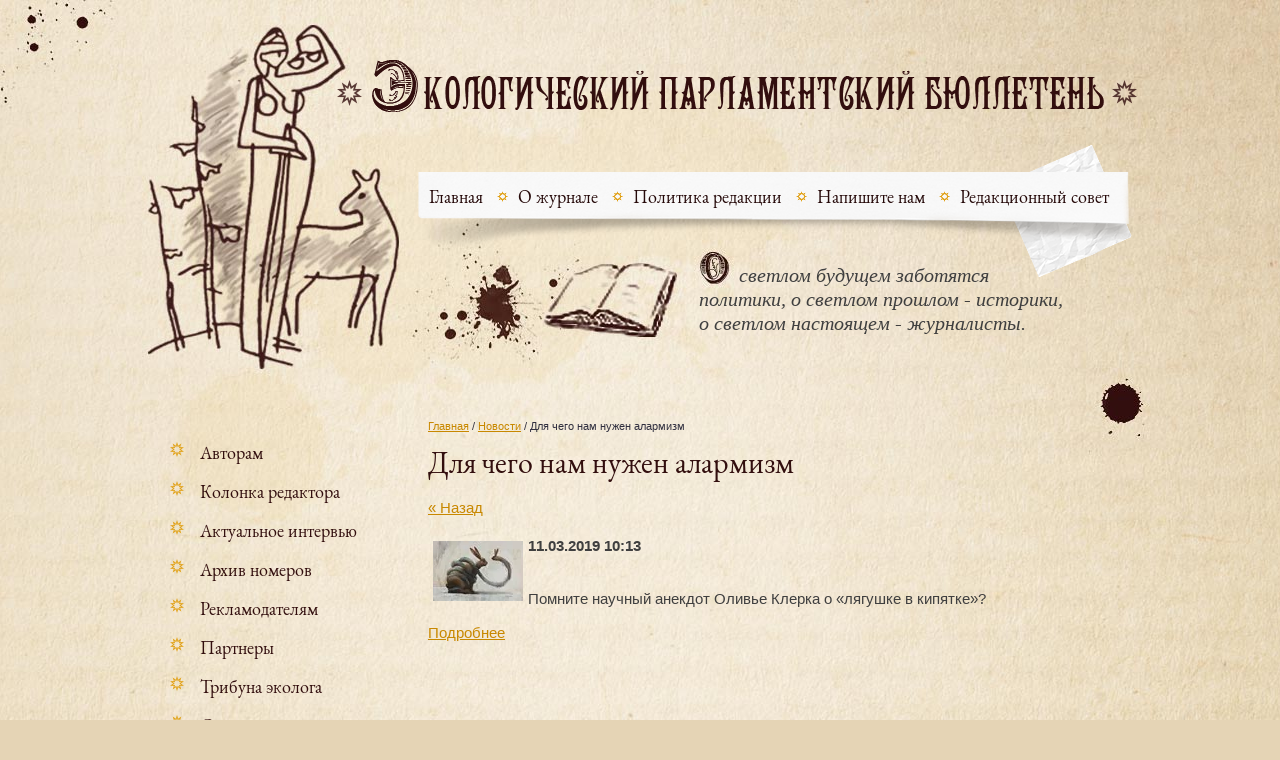

--- FILE ---
content_type: text/html; charset=utf-8
request_url: http://ecoparlament.ru/novosti/news_post/dlya-chego-nam-nuzhen-alarmizm
body_size: 6388
content:
                      <!doctype html>
<!--[if lt IE 7]> <html class="no-js lt-ie9 lt-ie8 lt-ie7" lang="ru"> <![endif]-->
<!--[if IE 7]>    <html class="no-js lt-ie9 lt-ie8" lang="ru"> <![endif]-->
<!--[if IE 8]>    <html class="no-js lt-ie9" lang="ru"> <![endif]-->
<!--[if gt IE 8]><!--> 
<html class="no-js" lang="ru"> <!--<![endif]-->
<head>
<meta name="robots" content="all" />
<meta http-equiv="Content-Type" content="text/html; charset=UTF-8" />
<meta name="description" content="Для чего нам нужен алармизм" />
<meta name="keywords" content="Для чего нам нужен алармизм" />
<meta name="SKYPE_TOOLBAR" content="SKYPE_TOOLBAR_PARSER_COMPATIBLE" />
<link rel="canonical" href="/novosti/news_post/dlya-chego-nam-nuzhen-alarmizm"/><title>Для чего нам нужен алармизм</title>
<link rel="stylesheet" type="text/css" href="/g/css/styles_articles_tpl.css" />
<link href="/t/v123/images/styles.css" rel="stylesheet" type="text/css" />

            <!-- 46b9544ffa2e5e73c3c971fe2ede35a5 -->
            <script src='/shared/s3/js/lang/ru.js'></script>
            <script src='/shared/s3/js/common.min.js'></script>
        <link rel='stylesheet' type='text/css' href='/shared/s3/css/calendar.css' /><link rel='stylesheet' type='text/css' href='/shared/highslide-4.1.13/highslide.min.css'/>
<script type='text/javascript' src='/shared/highslide-4.1.13/highslide.packed.js'></script>
<script type='text/javascript'>
hs.graphicsDir = '/shared/highslide-4.1.13/graphics/';
hs.outlineType = null;
hs.showCredits = false;
hs.lang={cssDirection:'ltr',loadingText:'Загрузка...',loadingTitle:'Кликните чтобы отменить',focusTitle:'Нажмите чтобы перенести вперёд',fullExpandTitle:'Увеличить',fullExpandText:'Полноэкранный',previousText:'Предыдущий',previousTitle:'Назад (стрелка влево)',nextText:'Далее',nextTitle:'Далее (стрелка вправо)',moveTitle:'Передвинуть',moveText:'Передвинуть',closeText:'Закрыть',closeTitle:'Закрыть (Esc)',resizeTitle:'Восстановить размер',playText:'Слайд-шоу',playTitle:'Слайд-шоу (пробел)',pauseText:'Пауза',pauseTitle:'Приостановить слайд-шоу (пробел)',number:'Изображение %1/%2',restoreTitle:'Нажмите чтобы посмотреть картинку, используйте мышь для перетаскивания. Используйте клавиши вперёд и назад'};</script>
<link rel="icon" href="/favicon.ico" type="image/x-icon">

<!--s3_require-->
<link rel="stylesheet" href="/g/basestyle/1.0.1/user/user.css" type="text/css"/>
<link rel="stylesheet" href="/g/basestyle/1.0.1/user/user.blue.css" type="text/css"/>
<script type="text/javascript" src="/g/basestyle/1.0.1/user/user.js"></script>
<!--/s3_require-->


<script src="/t/v123/images/jquery-1.7.2.min.js"></script>
<script src="/t/v123/images/scrolltop.js"></script>

<script src="/t/v123/images/modernizr-2.5.3.min.js"></script>
<link rel="stylesheet" href="/t/v123/images/bdr_styles.scss.css">
</head>
<body>
	<script type="text/javascript" src="/t/v123/images/nocopy.for.all.js"></script>
<div class="site-wrap">
  <div class="site-in">
	<header class="site-header">
        <div class="site-logo"><a href="http://ecoparlament.ru"><img src="/t/v123/images/logo.png" alt=""/></a></div>
     <div class="site-slogan">
      <p>&nbsp; &nbsp; &nbsp; &nbsp; светлом будущем заботятся<br />политики, о светлом прошлом - историки,<br />о светлом настоящем - журналисты.</p>
      <div class="clear-float"></div>
      <div class="sl-autor"></div>
    </div>

           <nav class="menu-top-wrap">
          <ul class="menu-top">                                               
                      <li><a href="/about" >Главная</a></li>
                      <li><a href="/" >О журнале</a></li>
                      <li><a href="/politika-redakcii" >Политика редакции</a></li>
                      <li><a href="/mail" >Напишите нам</a></li>
                      <li><a href="/redakcinniy-sovet" >Редакционный совет</a></li>
                   </ul>
      </nav>
              
    </header>
    <div class="site-content-wrap">
        <div class="site-content-middle">
            <div class="site-content-middle-in">
                <div class="site-content-middle-in-2">
                
<div class="page-path" data-url="/novosti"><a href="/">Главная</a> / <a href="/novosti">Новости</a> / Для чего нам нужен алармизм</div> 
                <h1>Для чего нам нужен алармизм</h1><style type="text/css">
.n-thumb {float:left; margin:5px;}
</style>

  
  <a href="/novosti">&laquo; Назад</a><br /><br />


  <div>
    <img src="/thumb/2/c0vA4Q0WQ3RbOhGsz47CAg/90r90/d/610a2bab3528.jpg" class="n-thumb" alt="" />        
    <b>11.03.2019 10:13</b><br /><br />
        <p>Помните научный анекдот Оливье Клерка&nbsp;о &laquo;лягушке в кипятке&raquo;?</p>

<p><a href="/tribuna-ekologa/article_post/dlya-chego-nam-nuzhen-alarmizm">Подробнее</a></p>
        <br clear="all" />
  </div>
        




</div>	
            </div>
        </div>
        <aside class="site-content-left">
        
                        <nav class="menu-left-wrap">
              <ul class="menu-left "><li><a href="/avtoram" >Авторам</a></li><li><a href="/kolonka-redaktora" >Колонка редактора</a></li><li><a href="/aktualnoe-interviy" >Актуальное интервью</a></li><li><a href="/arxiv-nomerov" >Архив номеров</a></li><li><a href="/reklamodatelam" >Рекламодателям</a></li><li><a href="/partneri" >Партнеры</a></li><li><a href="/tribuna-ekologa" >Трибуна эколога</a></li><li><a href="/spravochnik-izbiratelya" >Справочник избирателя</a></li><li><a href="/kontakty" >Контакты</a></li><li><a href="/ekologichekaya-analitika" >Экологичеcкая аналитика</a></li><li><a href="/fotolenta" >Фотолента</a></li><li><a href="/arkhiv-populyarnykh-statey" >Архив популярных статей</a></li><li><a href="/slovo-parlamentariyam" >Слово парламентариям</a></li><li><a href="/aktsenty-nedeli" >Акценты недели</a></li><li><a href="/novosti-zakonodatelstva" >Новости законодательства</a></li><li><a href="/ob-yavleniya" >Объявления</a></li></ul>            </nav>
            
                           <div class="news-wrap">
               <div class="news-name">Новости <a href="/novosti">архив новостей</a></div>
                               <article class="news-body">
                    <time class="news-date" datetime="2026-01-16 16:00:00">16/01 2026</time>
                    <div class="news-title"><a href="/novosti/news_post/podvedeny-itogi-ezhegodnogo-mezhdunarodnogo-ekologo-kosmicheskogo-diktanta-ekotolk">Подведены итоги ежегодного международного эколого-космического диктанта «ЭКОТОЛК»</a></div>
                    <div class="clear-float"></div>
                    <div class="news-anonce"></div>
                </article>
                                <article class="news-body">
                    <time class="news-date" datetime="2026-01-15 10:20:00">15/01 2026</time>
                    <div class="news-title"><a href="/novosti/news_post/ot-idei-k-chipu-kak-zakonodatelstvo-uchitsya-slyshat-teh-kogo-ne-sprosish">От идеи к чипу: как законодательство учится слышать тех, кого не спросишь</a></div>
                    <div class="clear-float"></div>
                    <div class="news-anonce"></div>
                </article>
                                <article class="news-body">
                    <time class="news-date" datetime="2026-01-15 10:00:00">15/01 2026</time>
                    <div class="news-title"><a href="/novosti/news_post/molchanie-zemli-ili-pochemu-v-rybinske-dyshat-nechem">Молчание земли, или, почему в Рыбинске дышать нечем?</a></div>
                    <div class="clear-float"></div>
                    <div class="news-anonce"></div>
                </article>
                                <article class="news-body">
                    <time class="news-date" datetime="2026-01-14 15:00:00">14/01 2026</time>
                    <div class="news-title"><a href="/novosti/news_post/uskorenie-lesoustrojstva-novyj-zakonoproekt-i-ego-posledstviya-dlya-lesnoj-otrasli">Ускорение лесоустройства: новый законопроект и его последствия для лесной отрасли</a></div>
                    <div class="clear-float"></div>
                    <div class="news-anonce"></div>
                </article>
                                <article class="news-body">
                    <time class="news-date" datetime="2026-01-13 13:00:00">13/01 2026</time>
                    <div class="news-title"><a href="/novosti/news_post/ot-slov-k-delam-ekologicheskaya-povestka-kak-osnova-budushchego-rossii">От слов к делам: экологическая повестка как основа будущего России</a></div>
                    <div class="clear-float"></div>
                    <div class="news-anonce"></div>
                </article>
                                 </div>
              
                              <article class="edit-block-wrap">
                   <div class="edit-name">Наши партнеры</div>
                   <div class="edit-body"><p><a href="http://nature-and-people.ru/"><img alt="pil1899" height="126" src="/thumb/2/4KYRNYZMZ3g7XV7vJXokVA/180r160/d/pil1899.jpg" style="border-width: 0px;" width="94" /></a></p>

<p>&nbsp;</p>

<p>&nbsp;</p></div>
                 </article>
                

                          <div class="vote-wrap">
                <div class="vote-name">Опрос<a href="/oprosy">архив</a></div>
                <div class="vote-body">
                    

<b class="bol">Вы согласны с тем, что нужно вернуть графу «против всех» в бюллетене для голосования?</b>


<form action="/novosti" method="post">

<input type="hidden" name="return" value="1">
<input type="hidden" name="vote_id" value="3279421">
<input style="display:none;" type="text" name="text" value="">
<table>
<tr><td><input name="answer[]" type="radio" value="11646421"></td><td>Да</td></tr>
<tr><td><input name="answer[]" type="radio" value="11646621"></td><td>Нет</td></tr>
<tr><td><input name="answer[]" type="radio" value="11646821"></td><td>Мне без разницы</td></tr>
</table>

<input type="submit" value="Проголосовать">

<re-captcha data-captcha="recaptcha"
     data-name="captcha"
     data-sitekey="6LcYvrMcAAAAAKyGWWuW4bP1De41Cn7t3mIjHyNN"
     data-lang="ru"
     data-rsize="invisible"
     data-type="image"
     data-theme="light"></re-captcha></form>



                
                </div>     
              </div>
                          

         </aside>

</div>
</div>	
<div class="clear-footer"></div>
</div>
<div class="block-bottom-wrap">
    <div class="block-bottom">
    <div class="block-bottom-title">Популярные статьи</div>
    <div class="block-bottom-body"><p><span style="color: #000000;"><a href="/d/yesinastatyavsechtonidelayetsya-komu-toetonuzhno..pdf">Стандарты в области обращения с отходами: все что ни делается &ndash; кому-то это нужно. Но к лучшему ли это?</a><br /></span></p>
<p><span style="color: #000000;">Желающих помешать планам России в импортозамещении достаточно. Но отечественным предприятиям в области обращения с отходами не надо никаких врагов...</span></p>
<p>&nbsp;</p></div>
    <div class="block-bottom-img"><img src="/d/blb-img.png" alt="" /></div>
    <a class="block-bottom-more" href="http://ecoparlament.ru/d/828816/d/yesinastatyavsechtonidelayetsya-komu-toetonuzhno..pdf">Подробнее »</a>
  </div>
    <div class="block-bottom">
    <div class="block-bottom-title">Популярные статьи</div>
    <div class="block-bottom-body"><p><a href="/d/ogurtsyvkonfityure.pdf">&nbsp;&laquo;Огурцы в конфитюре или экологическое фермерство: почему для России малопригодны рецепты Запада?&raquo;</a><strong><br /></strong></p>
<p style="text-align: justify;">&nbsp;&laquo;Дело у нас движется, но не настолько быстро, как хотелось бы&raquo;. Это самая популярная сейчас фраза в устах любого хозяйственника, фермера, руководителя любого ранга.</p>
<p><strong> <br /></strong></p></div>
    <div class="block-bottom-img"><img src="/d/blb-img2.png" alt="" /></div>
    <a class="block-bottom-more" href="d/828816/d/ogurtsyvkonfityure.pdf">Подробнее »</a>
  </div>
    <div class="block-bottom">
    <div class="block-bottom-title">Популярные статьи</div>
    <div class="block-bottom-body"><p><a href="/d/o_bednakh_lesa_zamolvite_slovo.pdf">О бедных лесах замолвите слово!</a></p>

<p><span style="font-size:12.0pt;line-height:115%;
font-family:&quot;Times New Roman&quot;,&quot;serif&quot;;mso-fareast-font-family:&quot;Times New Roman&quot;;
color:#303030;mso-ansi-language:RU;mso-fareast-language:RU;mso-bidi-language:
AR-SA">Чиновники Росприроднадзора, на то и чиновники, чтобы следить за буквой Закона, охранять, не допущать и не разбазаривать. </span></p>

<p>&nbsp;</p></div>
    <div class="block-bottom-img"><img src="/d/blb-img3.png" alt="" /></div>
    <a class="block-bottom-more" href="http://ecoparlament.ru/arkhiv-populyarnykh-statey/article_post/o-bednykh-lesakh-zamolvite-slovo">Подробнее »</a>
  </div>
    <div class="block-bottom-b-bg"></div>
</div>
<footer class="site-footer">
<div class="footer-in">
  <div class="mail-bot"><p><strong><span style="font-size:12pt;"><span style="font-family:times new roman,times,serif;">12 +</span></span></strong></p>

<p>Свидетельство о регистрации</p>

<p>Эл № ФС77-50929 от 21.08.2012</p></div>
 <div class="scrolltop"></div>

  <div class="soc-ico">
        
      <a href="/"><img src="/d/soc-ico1.png" alt="Фейсбук" /></a>
        
      <a href="/"><img src="/d/soc-ico2.png" alt="Google +" /></a>
        
      <a href="/"><img src="/d/soc-ico4.png" alt="Майл.ру" /></a>
        
      <a href="http://vk.com/id319273922"><img src="/d/soc-ico6.png" alt="VK" /></a>
      </div>

     <div class="site-name">
     	     	            <p><span>&copy; 2013 - 2026</span></p>
     </div>
     <div class="site-copyright"><span style='font-size:14px;' class='copyright'><!--noindex--> <span style="text-decoration:underline; cursor: pointer;" onclick="javascript:window.open('https://megagr'+'oup.ru/?utm_referrer='+location.hostname)" class="copyright">Создание сайта</span> — megagroup.ru<!--/noindex--></span></div>
     <div class="site-counters">
<!--__INFO2026-01-21 20:58:55INFO__-->
</div>
</div>
</footer>
         <!--764-->

<!-- assets.bottom -->
<!-- </noscript></script></style> -->
<script src="/my/s3/js/site.min.js?1768978399" ></script>
<script src="/my/s3/js/site/defender.min.js?1768978399" ></script>
<script >/*<![CDATA[*/
var megacounter_key="ebd4ca298fa9d043fcc026dacb45a3d7";
(function(d){
    var s = d.createElement("script");
    s.src = "//counter.megagroup.ru/loader.js?"+new Date().getTime();
    s.async = true;
    d.getElementsByTagName("head")[0].appendChild(s);
})(document);
/*]]>*/</script>
<script >/*<![CDATA[*/
$ite.start({"sid":824968,"vid":828816,"aid":954279,"stid":4,"cp":21,"active":true,"domain":"ecoparlament.ru","lang":"ru","trusted":false,"debug":false,"captcha":3,"onetap":[{"provider":"vkontakte","provider_id":"52799503","code_verifier":"kZNEkZR4cDA02dEW5jNj2NTNOVjdZZhWYRxhZzmlWUD"}]});
/*]]>*/</script>
<!-- /assets.bottom -->
</body>
</html>

--- FILE ---
content_type: text/javascript
request_url: http://counter.megagroup.ru/ebd4ca298fa9d043fcc026dacb45a3d7.js?r=&s=1280*720*24&u=http%3A%2F%2Fecoparlament.ru%2Fnovosti%2Fnews_post%2Fdlya-chego-nam-nuzhen-alarmizm&t=%D0%94%D0%BB%D1%8F%20%D1%87%D0%B5%D0%B3%D0%BE%20%D0%BD%D0%B0%D0%BC%20%D0%BD%D1%83%D0%B6%D0%B5%D0%BD%20%D0%B0%D0%BB%D0%B0%D1%80%D0%BC%D0%B8%D0%B7%D0%BC&fv=0,0&en=1&rld=0&fr=0&callback=_sntnl1769018537906&1769018537907
body_size: 198
content:
//:1
_sntnl1769018537906({date:"Wed, 21 Jan 2026 18:02:18 GMT", res:"1"})

--- FILE ---
content_type: application/javascript
request_url: http://ecoparlament.ru/t/v123/images/scrolltop.js
body_size: 325
content:
// scroll top


(function($){

	$(function(){
		var e = $(".scrolltop");
		var	speed = 500;

		e.click(function(){
			$("html:not(:animated)" +( !$.browser.opera ? ",body:not(:animated)" : "")).animate({ scrollTop: 0}, 500 );
			return false; //важно!
		});
		//появление
		function show_scrollTop(){
			( $(window).scrollTop()>300 ) ? e.fadeIn(600) : e.hide();
		}
		$(window).scroll( function(){show_scrollTop()} ); show_scrollTop();
	});

})(jQuery)